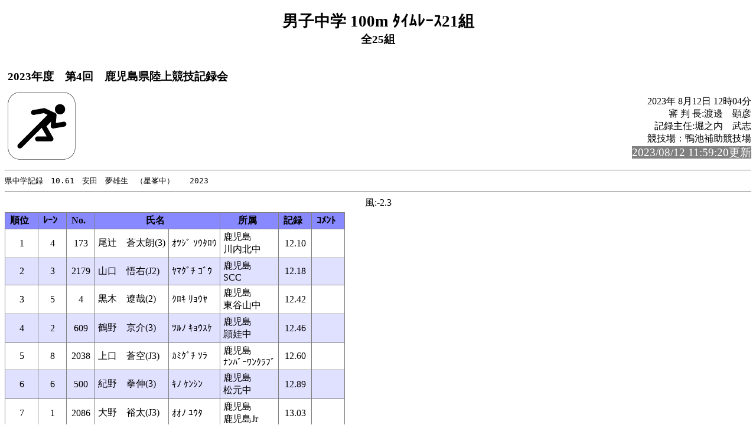

--- FILE ---
content_type: text/html
request_url: http://gold.jaic.org/jaic/member/kagosima/2023/result/4kai_sokuho/rel021.html
body_size: 5032
content:
<!-- 2023/08/12 11:38:48 15 (Lsoku=0)-->
<!DOCTYPE HTML PUBLIC "-//W3C//DTD HTML 4.01 Transitional//EN" "http://www.w3.org/TR/html4/loose.dtd">
<html lang="ja">
<head>
<meta http-equiv="Content-Type" content="text/html; charset=Shift_JIS">

<title>男子中学 100m ﾀｲﾑﾚｰｽ21組</title>
<link rel="stylesheet" href="mkhtm32.css" type="text/css">
</head>
<body>
<h1>男子中学 100m ﾀｲﾑﾚｰｽ21組</h1>
<h2>全25組</h2>
<table class="title">
<tr>
<!-- 
<td class="title"></td>
 -->
<td  class="title">
<h3>2023年度　第4回　鹿児島県陸上競技記録会<br>
</h3>
</td>
</tr>
</table>

<img src="run1.png" align=left>
<p class="h3-align">
2023年 8月12日  12時04分<br>
審 判 長:渡邊　顕彦<br>
記録主任:堀之内　武志<br>
競技場：鴨池補助競技場<br>
<span style="background-color: #808080; color: #FFFFFF; font-size: 14pt;">2023/08/12 11:59:20更新</span><br>
</p>
<hr style="clear:left"><pre>
県中学記録　10.61　安田　夢雄生　（星峯中）　　2023
</pre><hr>
<a name="CONTENTS"></a>

<div class="wind">風:-2.3</div>
<table>
<tr><th class="trmen0">順位</th><th class="trmen0">ﾚｰﾝ</th><th class="trmen0">No.</th><th class="trmen0" colspan=2>氏名</th><th class="trmen0">所属</th><th class="trmen0">記録</th><th class="trmen0">ｺﾒﾝﾄ</th></tr>
<tr class="trmen1"><td>1</td><td>4</td><td>173</td><td class="txt">尾辻　蒼太朗(3)</td><td class="txt">ｵﾂｼﾞ ｿｳﾀﾛｳ</td><td class="txt" nowrap>鹿児島<br>川内北中</td><td>12.10</td><td class="txt"><br></td></tr>
<tr class="trmen2"><td>2</td><td>3</td><td>2179</td><td class="txt">山口　悟右(J2)</td><td class="txt">ﾔﾏｸﾞﾁ ｺﾞｳ</td><td class="txt" nowrap>鹿児島<br>SCC</td><td>12.18</td><td class="txt"><br></td></tr>
<tr class="trmen1"><td>3</td><td>5</td><td>4</td><td class="txt">黒木　遼哉(2)</td><td class="txt">ｸﾛｷ ﾘｮｳﾔ</td><td class="txt" nowrap>鹿児島<br>東谷山中</td><td>12.42</td><td class="txt"><br></td></tr>
<tr class="trmen2"><td>4</td><td>2</td><td>609</td><td class="txt">鶴野　京介(3)</td><td class="txt">ﾂﾙﾉ ｷｮｳｽｹ</td><td class="txt" nowrap>鹿児島<br>頴娃中</td><td>12.46</td><td class="txt"><br></td></tr>
<tr class="trmen1"><td>5</td><td>8</td><td>2038</td><td class="txt">上口　蒼空(J3)</td><td class="txt">ｶﾐｸﾞﾁ ｿﾗ</td><td class="txt" nowrap>鹿児島<br>ﾅﾝﾊﾞｰﾜﾝｸﾗﾌﾞ</td><td>12.60</td><td class="txt"><br></td></tr>
<tr class="trmen2"><td>6</td><td>6</td><td>500</td><td class="txt">紀野　拳伸(3)</td><td class="txt">ｷﾉ ｹﾝｼﾝ</td><td class="txt" nowrap>鹿児島<br>松元中</td><td>12.89</td><td class="txt"><br></td></tr>
<tr class="trmen1"><td>7</td><td>1</td><td>2086</td><td class="txt">大野　裕太(J3)</td><td class="txt">ｵｵﾉ ﾕｳﾀ</td><td class="txt" nowrap>鹿児島<br>鹿児島Jr</td><td>13.03</td><td class="txt"><br></td></tr>
<tr class="trmen2"><td><br></td><td>7</td><td>479</td><td class="txt">坂元　煌太(3)</td><td class="txt">ｻｶﾓﾄ ｺｳﾀ</td><td class="txt" nowrap>鹿児島<br>舞鶴中</td><td><br></td><td class="txt">DNS </td></tr>
</table>
<ul class="cowomts">
<li>DNS:欠    場
</ul>

<hr>
<a href="rel020.html#CONTENTS">前のレースへ</a>&nbsp;&nbsp;
<a href="rel022.html#CONTENTS">次のレースへ</a>&nbsp;&nbsp;

<a href="kyougi.html">競技一覧画面へ</a>&nbsp;&nbsp;
<a href="tt.html">競技一覧(開始時刻順)へ</a>&nbsp;&nbsp;
<a href="master.html">競技者一覧画面へ</a>&nbsp;&nbsp;
<a href="#" OnClick="history.back();return(false);">前の画面に戻る</a>
<div id="thispage">この画面は 男子中学 100m ﾀｲﾑﾚｰｽ21組 です。</div>
<ul class="racelist">
<li><a href="rel001.html#CONTENTS">男子中学 100m ﾀｲﾑﾚｰｽ1組</a>
<li><a href="rel002.html#CONTENTS">男子中学 100m ﾀｲﾑﾚｰｽ2組</a>
<li><a href="rel003.html#CONTENTS">男子中学 100m ﾀｲﾑﾚｰｽ3組</a>
<li><a href="rel004.html#CONTENTS">男子中学 100m ﾀｲﾑﾚｰｽ4組</a>
<li><a href="rel005.html#CONTENTS">男子中学 100m ﾀｲﾑﾚｰｽ5組</a>
<li><a href="rel006.html#CONTENTS">男子中学 100m ﾀｲﾑﾚｰｽ6組</a>
<li><a href="rel007.html#CONTENTS">男子中学 100m ﾀｲﾑﾚｰｽ7組</a>
<li><a href="rel008.html#CONTENTS">男子中学 100m ﾀｲﾑﾚｰｽ8組</a>
<li><a href="rel009.html#CONTENTS">男子中学 100m ﾀｲﾑﾚｰｽ9組</a>
<li><a href="rel010.html#CONTENTS">男子中学 100m ﾀｲﾑﾚｰｽ10組</a>
<li><a href="rel011.html#CONTENTS">男子中学 100m ﾀｲﾑﾚｰｽ11組</a>
<li><a href="rel012.html#CONTENTS">男子中学 100m ﾀｲﾑﾚｰｽ12組</a>
<li><a href="rel013.html#CONTENTS">男子中学 100m ﾀｲﾑﾚｰｽ13組</a>
<li><a href="rel014.html#CONTENTS">男子中学 100m ﾀｲﾑﾚｰｽ14組</a>
<li><a href="rel015.html#CONTENTS">男子中学 100m ﾀｲﾑﾚｰｽ15組</a>
<li><a href="rel016.html#CONTENTS">男子中学 100m ﾀｲﾑﾚｰｽ16組</a>
<li><a href="rel017.html#CONTENTS">男子中学 100m ﾀｲﾑﾚｰｽ17組</a>
<li><a href="rel018.html#CONTENTS">男子中学 100m ﾀｲﾑﾚｰｽ18組</a>
<li><a href="rel019.html#CONTENTS">男子中学 100m ﾀｲﾑﾚｰｽ19組</a>
<li><a href="rel020.html#CONTENTS">男子中学 100m ﾀｲﾑﾚｰｽ20組</a>
<li>男子中学 100m ﾀｲﾑﾚｰｽ21組
<li><a href="rel022.html#CONTENTS">男子中学 100m ﾀｲﾑﾚｰｽ22組</a>
<li><a href="rel023.html#CONTENTS">男子中学 100m ﾀｲﾑﾚｰｽ23組</a>
<li><a href="rel024.html#CONTENTS">男子中学 100m ﾀｲﾑﾚｰｽ24組</a>
<li><a href="rel025.html#CONTENTS">男子中学 100m ﾀｲﾑﾚｰｽ25組</a>
</ul>



</body>
</html>

